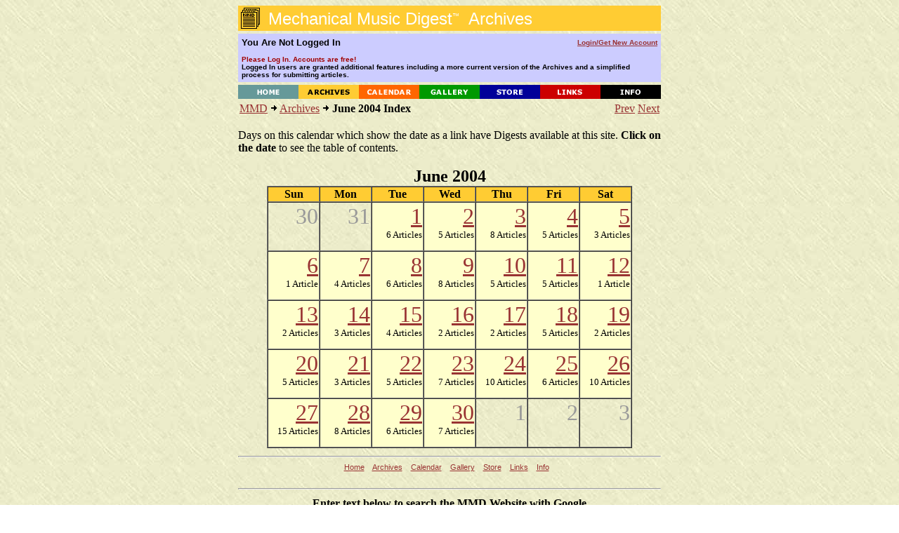

--- FILE ---
content_type: text/html; charset=UTF-8
request_url: https://www.mmdigest.com/Archives/Digests/200406.html
body_size: 3247
content:
<HTML>
<HEAD>
    <TITLE>Mechanical Music Digest - Archives</TITLE>
   <BASE HREF="https://www.mmdigest.com/Archives/Digests/">
    <META NAME="ROBOTS" CONTENT="NOARCHIVE">
<BODY TEXT="#000000" BGCOLOR="#FFFFFF" LINK="#993333" VLINK="#000000" ALINK="#FF3333" BACKGROUND="/Common/paper2.jpg">

<CENTER>
  <TABLE BORDER="0" CELLSPACING="0" CELLPADDING="0" WIDTH="602">
    <TR HEIGHT=36>
      <TD HEIGHT=36 BGCOLOR="#ffcc33"><IMG ALIGN=top SRC="/Common/archivesIcon.gif" BORDER=0><FONT
         FACE="Verdana,Arial,Helvetica,Geneva,sans-serif" COLOR="#ffffff"><FONT SIZE=+2>&nbsp;Mechanical
     Music Digest<SUP><FONT SIZE=-2>&#153;</FONT></SUP>&nbsp; Archives</FONT></TD>
    </TR>
  </TABLE>
<IMG SRC=/Common/clearpixel.gif height=4>


<TABLE BORDER="0" CELLSPACING="0" CELLPADDING="5" WIDTH="602">
     <TR HEIGHT=26 BGCOLOR="#CCCCFF">

         <TD WIDTH="65%">
             <FONT FACE="Verdana,Arial,Helvetica,Geneva,sans-serif" COLOR="#000000" SIZE=2>
                 <b>
You Are Not Logged In
                 </b>
             </FONT>
         </TD>

         <TD ALIGN=RIGHT WIDTH="35%">
             <FONT FACE="Verdana,Arial,Helvetica,Geneva,sans-serif" COLOR="#ffffff" SIZE=1>
                 <b>
                     <A HREF="https://www.mmdigest.com/Login">
Login/Get&nbsp;New&nbsp;Account
                     </A>
                 </b>
             </FONT>
         </TD>
    </TR>
     <TR HEIGHT=26 BGCOLOR="#CCCCFF">
        <TD COLSPAN=2>
             <FONT FACE="Verdana,Arial,Helvetica,Geneva,sans-serif" COLOR="#000000" SIZE=1>
                 <b>
<FONT COLOR="A00000"> Please Log In.  Accounts are free!</FONT>
<BR>Logged In users are granted additional features including a more current version of the Archives and a simplified process for submitting articles.
        </TD>

     </TR>
</TABLE>


<IMG SRC=/Common/clearpixel.gif height=4>
<TABLE BORDER=0 CELLSPACING="0" CELLPADDING="0" WIDTH=602>
    <TR>
        <TD WIDTH=86><A HREF="/Home"><IMG SRC="/Common/home.gif" ALT="Home" ALIGN=TOP HEIGHT=20 WIDTH=86 BORDER=0></A></TD>
        <TD WIDTH=86><A HREF="/Archives"><IMG SRC="/Common/archives.gif" ALT="Archives" ALIGN=TOP HEIGHT=20 WIDTH=86 BORDER=0></A></TD>
        <TD WIDTH=86><A HREF="/Calendar"><IMG SRC="/Common/calendar.gif" ALT="Calendar" ALIGN=TOP HEIGHT=20 WIDTH=86 BORDER=0></A></TD>
        <TD WIDTH=86><A HREF="/Gallery"><IMG SRC="/Common/gallery.gif" ALT="Gallery" ALIGN=TOP HEIGHT=20 WIDTH=86 BORDER=0></A></TD>
        <TD WIDTH=86><A HREF="/Store"><IMG SRC="/Common/store.gif" ALT="Store" ALIGN=TOP HEIGHT=20 WIDTH=86 BORDER=0></A></TD>
        <TD WIDTH=86><A HREF="/Links"><IMG SRC="/Common/links.gif" ALT="Links" ALIGN=TOP HEIGHT=20 WIDTH=86 BORDER=0></A></TD>
        <TD WIDTH=86><A HREF="/Info"><IMG SRC="/Common/info.gif" ALT="Info" ALIGN=TOP HEIGHT=20 WIDTH=86 BORDER=0></A></TD>
    </TR>
</TABLE>

<TABLE WIDTH=602><TR><TD>
<CENTER>
<TABLE BORDER="0" CELLSPACING="0" CELLPADDING="0" WIDTH="602">
<TR><TD>
<CENTER><TABLE CELLPADDING=0 CELLSPACING=2><TR VALIGN=TOP><TD WIDTH=510><A HREF="/index.html">MMD</A> <IMG ALT="&gt;" SRC="/Common/arrow.gif"> <A HREF="/archives.html">Archives</A> <IMG ALT="&gt;" SRC="/Common/arrow.gif"> <B>June 2004 Index</B></TD><TD ALIGN=RIGHT WIDTH=90><A HREF="/Archives/Digests/200405.html">Prev</A> <A HREF="/Archives/Digests/200407.html">Next</A></TD></TR></TABLE></CENTER>
<BR>
Days on this calendar which show the date as a link have Digests available at this site. <B>Click on the date</B> to see the table of contents.<BR><BR>
<CENTER>
<FONT SIZE=+2><B>June 2004</B></FONT><BR><TABLE BORDER=1 CELLSPACING=0><TR BGCOLOR=#FFCC33><TH WIDTH=70>Sun</TH><TH WIDTH=70>Mon</TH><TH WIDTH=70>Tue</TH><TH WIDTH=70>Wed</TH><TH WIDTH=70>Thu</TH><TH WIDTH=70>Fri</TH><TH WIDTH=70>Sat</TH></TR>
<TR ALIGN=RIGHT VALIGN=TOP>
  <TD HEIGHT=70 ><FONT COLOR=#999999 SIZE="+3">30</FONT><BR></TD>
  <TD ><FONT COLOR=#999999 SIZE="+3">31</FONT><BR></TD>
  <TD BGCOLOR=#ffffcc> <A HREF=/Archives/Digests/200406/2004.06.01.html><FONT SIZE="+3">1</FONT></A><BR><FONT SIZE="2">6 Articles</FONT></TD>
  <TD BGCOLOR=#ffffcc> <A HREF=/Archives/Digests/200406/2004.06.02.html><FONT SIZE="+3">2</FONT></A><BR><FONT SIZE="2">5 Articles</FONT></TD>
  <TD BGCOLOR=#ffffcc> <A HREF=/Archives/Digests/200406/2004.06.03.html><FONT SIZE="+3">3</FONT></A><BR><FONT SIZE="2">8 Articles</FONT></TD>
  <TD BGCOLOR=#ffffcc> <A HREF=/Archives/Digests/200406/2004.06.04.html><FONT SIZE="+3">4</FONT></A><BR><FONT SIZE="2">5 Articles</FONT></TD>
  <TD BGCOLOR=#ffffcc> <A HREF=/Archives/Digests/200406/2004.06.05.html><FONT SIZE="+3">5</FONT></A><BR><FONT SIZE="2">3 Articles</FONT></TD>
</TR>
<TR ALIGN=RIGHT VALIGN=TOP>
  <TD HEIGHT=70 BGCOLOR=#ffffcc> <A HREF=/Archives/Digests/200406/2004.06.06.html><FONT SIZE="+3">6</FONT></A><BR><FONT SIZE="2">1 Article</FONT></TD>
  <TD BGCOLOR=#ffffcc> <A HREF=/Archives/Digests/200406/2004.06.07.html><FONT SIZE="+3">7</FONT></A><BR><FONT SIZE="2">4 Articles</FONT></TD>
  <TD BGCOLOR=#ffffcc> <A HREF=/Archives/Digests/200406/2004.06.08.html><FONT SIZE="+3">8</FONT></A><BR><FONT SIZE="2">6 Articles</FONT></TD>
  <TD BGCOLOR=#ffffcc> <A HREF=/Archives/Digests/200406/2004.06.09.html><FONT SIZE="+3">9</FONT></A><BR><FONT SIZE="2">8 Articles</FONT></TD>
  <TD BGCOLOR=#ffffcc> <A HREF=/Archives/Digests/200406/2004.06.10.html><FONT SIZE="+3">10</FONT></A><BR><FONT SIZE="2">5 Articles</FONT></TD>
  <TD BGCOLOR=#ffffcc> <A HREF=/Archives/Digests/200406/2004.06.11.html><FONT SIZE="+3">11</FONT></A><BR><FONT SIZE="2">5 Articles</FONT></TD>
  <TD BGCOLOR=#ffffcc> <A HREF=/Archives/Digests/200406/2004.06.12.html><FONT SIZE="+3">12</FONT></A><BR><FONT SIZE="2">1 Article</FONT></TD>
</TR>
<TR ALIGN=RIGHT VALIGN=TOP>
  <TD HEIGHT=70 BGCOLOR=#ffffcc> <A HREF=/Archives/Digests/200406/2004.06.13.html><FONT SIZE="+3">13</FONT></A><BR><FONT SIZE="2">2 Articles</FONT></TD>
  <TD BGCOLOR=#ffffcc> <A HREF=/Archives/Digests/200406/2004.06.14.html><FONT SIZE="+3">14</FONT></A><BR><FONT SIZE="2">3 Articles</FONT></TD>
  <TD BGCOLOR=#ffffcc> <A HREF=/Archives/Digests/200406/2004.06.15.html><FONT SIZE="+3">15</FONT></A><BR><FONT SIZE="2">4 Articles</FONT></TD>
  <TD BGCOLOR=#ffffcc> <A HREF=/Archives/Digests/200406/2004.06.16.html><FONT SIZE="+3">16</FONT></A><BR><FONT SIZE="2">2 Articles</FONT></TD>
  <TD BGCOLOR=#ffffcc> <A HREF=/Archives/Digests/200406/2004.06.17.html><FONT SIZE="+3">17</FONT></A><BR><FONT SIZE="2">2 Articles</FONT></TD>
  <TD BGCOLOR=#ffffcc> <A HREF=/Archives/Digests/200406/2004.06.18.html><FONT SIZE="+3">18</FONT></A><BR><FONT SIZE="2">5 Articles</FONT></TD>
  <TD BGCOLOR=#ffffcc> <A HREF=/Archives/Digests/200406/2004.06.19.html><FONT SIZE="+3">19</FONT></A><BR><FONT SIZE="2">2 Articles</FONT></TD>
</TR>
<TR ALIGN=RIGHT VALIGN=TOP>
  <TD HEIGHT=70 BGCOLOR=#ffffcc> <A HREF=/Archives/Digests/200406/2004.06.20.html><FONT SIZE="+3">20</FONT></A><BR><FONT SIZE="2">5 Articles</FONT></TD>
  <TD BGCOLOR=#ffffcc> <A HREF=/Archives/Digests/200406/2004.06.21.html><FONT SIZE="+3">21</FONT></A><BR><FONT SIZE="2">3 Articles</FONT></TD>
  <TD BGCOLOR=#ffffcc> <A HREF=/Archives/Digests/200406/2004.06.22.html><FONT SIZE="+3">22</FONT></A><BR><FONT SIZE="2">5 Articles</FONT></TD>
  <TD BGCOLOR=#ffffcc> <A HREF=/Archives/Digests/200406/2004.06.23.html><FONT SIZE="+3">23</FONT></A><BR><FONT SIZE="2">7 Articles</FONT></TD>
  <TD BGCOLOR=#ffffcc> <A HREF=/Archives/Digests/200406/2004.06.24.html><FONT SIZE="+3">24</FONT></A><BR><FONT SIZE="2">10 Articles</FONT></TD>
  <TD BGCOLOR=#ffffcc> <A HREF=/Archives/Digests/200406/2004.06.25.html><FONT SIZE="+3">25</FONT></A><BR><FONT SIZE="2">6 Articles</FONT></TD>
  <TD BGCOLOR=#ffffcc> <A HREF=/Archives/Digests/200406/2004.06.26.html><FONT SIZE="+3">26</FONT></A><BR><FONT SIZE="2">10 Articles</FONT></TD>
</TR>
<TR ALIGN=RIGHT VALIGN=TOP>
  <TD HEIGHT=70 BGCOLOR=#ffffcc> <A HREF=/Archives/Digests/200406/2004.06.27.html><FONT SIZE="+3">27</FONT></A><BR><FONT SIZE="2">15 Articles</FONT></TD>
  <TD BGCOLOR=#ffffcc> <A HREF=/Archives/Digests/200406/2004.06.28.html><FONT SIZE="+3">28</FONT></A><BR><FONT SIZE="2">8 Articles</FONT></TD>
  <TD BGCOLOR=#ffffcc> <A HREF=/Archives/Digests/200406/2004.06.29.html><FONT SIZE="+3">29</FONT></A><BR><FONT SIZE="2">6 Articles</FONT></TD>
  <TD BGCOLOR=#ffffcc> <A HREF=/Archives/Digests/200406/2004.06.30.html><FONT SIZE="+3">30</FONT></A><BR><FONT SIZE="2">7 Articles</FONT></TD>
  <TD ><FONT COLOR=#999999 SIZE="+3">1</FONT><BR></TD>
  <TD ><FONT COLOR=#999999 SIZE="+3">2</FONT><BR></TD>
  <TD ><FONT COLOR=#999999 SIZE="+3">3</FONT><BR></TD>
</TR>
</TABLE>

</TD>
</TR>
</TABLE>
</CENTER>
</TD></TR></TABLE>
  <TABLE CELLSPACING=0 CELLPADDING=0 WIDTH="602" >
  <TBODY>
  <TR>
     <TD>
     <hr>
     </TD>
  </TR>
  </TBODY>
  </TABLE>



            <SMALL>
                <SMALL>
                    <FONT FACE="Arial, Helvetica, Geneva, sans-serif">
                      <A HREF="/Home">Home</A>     &nbsp;&nbsp;
                      <A HREF="/Archives">Archives</A> &nbsp;&nbsp;
                      <A HREF="/Calendar">Calendar</A> &nbsp;&nbsp;
                      <A HREF="/Gallery">Gallery</A>  &nbsp;&nbsp;
                      <A HREF="/Store">Store</A>    &nbsp;&nbsp;
                      <A HREF="/Links">Links</A>    &nbsp;&nbsp;
                      <A HREF="/Info">Info</A>     &nbsp;&nbsp;
                    </FONT>
                </SMALL>
             <br>
             <br>
  <TABLE CELLSPACING=0 CELLPADDING=0 WIDTH="602" >
  <TBODY>
  <TR>
     <TD>
     <hr>
     </TD>
  </TR>
  </TBODY>
  </TABLE>



<TABLE WIDTH=800>
<TBODY>
<TR><TD>
<B><CENTER>Enter text below to search the MMD Website with Google</CENTER>
</TD></TR>
<TR><TD>
<script>
  (function() {
    var cx = '017593968648872317134:w5gbtqbpzno';
    var gcse = document.createElement('script');
    gcse.type = 'text/javascript';
    gcse.async = true;
    gcse.src = 'https://cse.google.com/cse.js?cx=' + cx;
    var s = document.getElementsByTagName('script')[0];
    s.parentNode.insertBefore(gcse, s);
  })();
</script>
<gcse:search></gcse:search>
</TD></TR>
</TBODY>
</TABLE>
             <br>

     <TABLE WIDTH=602>
         <TBODY>
                <TR>
                    <TD>
                        <I>
     <HR>
                            <BR>
                            <FONT SIZE=+0>
                                <B>
                                    CONTACT FORM: Click <A HREF="/Contact">HERE</A>

                                 to write to the editor, or to post a message about Mechanical Musical Instruments to the MMD
                             </B>
                            </FONT>
                            <BR><BR>
                            <SMALL>
                                Unless otherwise noted, all opinions are those of the individual authors and may not represent
                                those of the editors. Compilation copyright 1995-2026 by Jody Kravitz.
                                <BR><BR>
                                Please read our <A HREF="/info.html#copyright">Republication Policy</A> before copying information from or creating links to this web site.
                                <BR><BR>
                                     Click <A HREF="/Contact">HERE</A> to contact the webmaster regarding problems with the website.
                            </SMALL>
                        </I>
                    </TD>
                </TR>
         </TBODY>
     </TABLE>
<TABLE CELLSPACING=0 CELLPADDING=0 WIDTH="602" >
<TBODY>
    <TR>
      <TD>

     <HR>
     <CENTER>
             <B><FONT COLOR="#800040" size="+1"> Please support publication of the MMD by donating online<FONT></B>
     </CENTER>
     <HR>

      </TD>
    </TR>

    <TR>
      <TD>

     <CENTER>
     <TABLE>
     <TBODY>
     <TR>
     <TD valign=top>
         <CENTER>

<TABLE BGCOLOR="60A060" CELLPADDING="8">
<TBODY>
<TR>
<TD>
<CENTER>
        <b>Please Support Publication of the MMD with your Generous Donation</b>
         <br>
         <br>
         <B>Pay via PayPal</B>
         <!-- Begin PayPal Logo -->
    <center>
        <br>
    </center>
    <center>
        <!-- Begin PayPal Logo and donate button-->
        <form action="https://www.paypal.com/donate" method="post" target="_top">
            <input name="hosted_button_id" type="hidden" value="UJ7772MKRPA86" />
            <input title="PayPal - The safer, easier way to pay online!" alt="Donate with PayPal button" src="https://www.paypalobjects.com/en_US/i/btn/btn_donateCC_LG.gif" type="image" />
            <img src="https://www.paypal.com/en_US/i/scr/pixel.gif" alt="" width="1" height="1" border="0" />
        </form>
        <b>No PayPal account required </b>
    </center>
</CENTER>
</TD>
</TR>
</TBODY>
</TABLE>

         <br>
         </CENTER> 
     </TD>
     <TD>
         &nbsp;
         &nbsp;
         &nbsp;
         &nbsp;
         &nbsp;

         &nbsp;
         &nbsp;
         &nbsp;
         &nbsp;
         &nbsp;
         &nbsp;
         &nbsp;
         &nbsp;
         &nbsp;

     </TD>
     <TD>
<span id="siteseal"><script async type="text/javascript" src="https://seal.godaddy.com/getSeal?sealID=xM3vpR9WFbgZCmCuWrZBIWxUb1w81p7kobqdu9LemLj4ESERbPw6Qm3lCtaE"></script></span>
         &nbsp;
         &nbsp;
         &nbsp;
         &nbsp;
         &nbsp;
     </TD>
     <TD>
         <CENTER>
         <B>Translate This Page</B>
         <br>
         <br>
<div id="google_translate_element"></div><script>
function googleTranslateElementInit() {
  new google.translate.TranslateElement({
    pageLanguage: 'en'
  }, 'google_translate_element');
}
</script><script src="https://translate.google.com/translate_a/element.js?cb=googleTranslateElementInit"></script>
         </CENTER>
     </TD>

    </TR>
</TBODY>
</TABLE>
        </CENTER>
  <TABLE CELLSPACING=0 CELLPADDING=0 WIDTH="602" >
  <TBODY>
  <TR>
     <TD>
     <hr>
     </TD>
  </TR>
  </TBODY>
  </TABLE>


</BODY>
</HTML>
